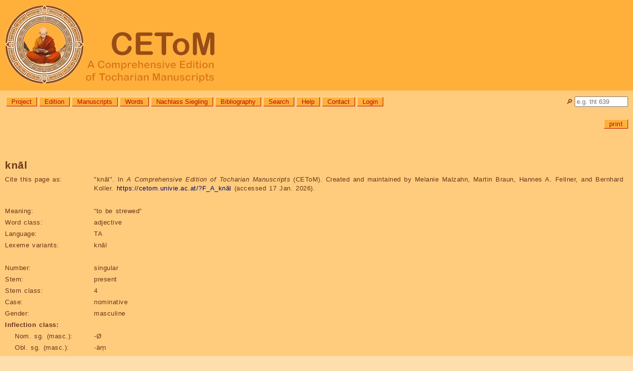

--- FILE ---
content_type: text/html; charset=utf-8
request_url: https://cetom.univie.ac.at/?F_A_kn%C4%81l
body_size: 12161
content:
<!DOCTYPE html>

<html lang="en">
<head>
<title>CEToM | knāl</title>
<meta http-equiv="Content-Type" content="text/html; charset=UTF-8">
<meta http-equiv="Content-Script-Type" content="text/javascript">
<meta http-equiv="Content-Style-Type" content="text/css">
<meta http-equiv="Content-Language" content="en">
<meta http-equiv="cache-control" content="public">
<meta name="viewport" content="width=device-width, initial-scale=1.0">
<meta name="robots" content="index">
<meta name="author" content="Content: CEToM, Program: Martin Braun, Design: Patricia Katharina Hoda">
<link rel="shortcut icon" type="image/png" sizes="32x32" href="settings/skin/favicon_32.png">
<link rel="shortcut icon" type="image/png" sizes="48x48" href="settings/skin/favicon_48.png">
<link rel="shortcut icon" type="image/png" sizes="192x192" href="settings/skin/favicon_192.png">
<link rel="apple-touch-icon" type="image/png" sizes="167x167" href="settings/skin/favicon_167.png">
<link rel="apple-touch-icon" type="image/png" sizes="180x180" href="settings/skin/favicon_180.png">
<link rel="shortcut icon" type="image/x-icon" sizes="16x16" href="settings/skin/favicon.ico">
<link rel="stylesheet" type="text/css" href="settings/skin/tocharian.css">
<meta http-equiv="expires" content="10">
</head>

<body>
<div class="wrapper" style="width:100%;">

<!-- Header & Logo -->
<a href="/" title="CEToM | Home" style="text-decoration:none; color:black;">
<div role="banner" class="logo">
	<p><img src="settings/skin/logo_2024_160.png" alt="CEToM - A Comprehensive Edition of Tocharian Manuscripts"></p>
</div>
</a>

<!-- Quicksearch -->
<div style="position:relative; top:0px; right:0px;
	white-space:nowrap; overflow:visible; height:0px;">
<form name="quicksearch_form" action="?search3" method="post">
	<input name="page" value="search3" type="hidden">
	<input name="type" value="pagename" type="hidden">
	<div style="position:absolute; top:12px; right:10px;">
		<p title="Quicksearch"><label for="quicksearch_input">🔎︎</label> <input id="quicksearch_input" name="value" value="" style="width:100px;"
			onfocusout="if(close == 1) { noResultsQuicksearch(); }"
			autocomplete="off" placeholder="e.g. tht 639"></p>
	</div>
	<div id="quicksearch_result" class="comment"
		onmouseover="close=0;"
		onmouseout="close=1;"
		style="position:absolute; top:22px; right:10px; z-index:3;
		min-width:90px; max-width:400px; max-height:600px; text-overflow:ellipsis; overflow:hidden;
		border:solid grey 2px; border-radius:10px 0px 10px 10px;
		white-space:nowrap;"><p>[Error: Requires JavaScript.]</p>
	</div>
</form>

<script type="text/JavaScript">
var quicksearch_input = document.getElementById("quicksearch_input");
var quicksearch_result = document.getElementById("quicksearch_result");
var quicksearch_url = "module/ajax/quicksearch.cgi?group=";
var quicksearch_old = "";
var quicksearch_new = "";
const noResults = "<p>[No search submitted.]</p>\n";
var close = 1;
noResultsQuicksearch();

quicksearch_input.addEventListener("keyup", function(event)
	{
	quicksearch_new = quicksearch_input.value.replace(/[ ()]+$/, "");
	quicksearch_new = quicksearch_new.replace(/[ ()]+/g, " ");
	if(quicksearch_new.length >= 2)
		{
		const timer = setTimeout(function()
			{
			if(quicksearch_old != quicksearch_new)
				{
				req = new XMLHttpRequest();
				req.onreadystatechange = handlerQuicksearch;
				req.open("GET", quicksearch_url + "&value=" + quicksearch_input.value, true);
				req.send(null);
				}
			quicksearch_old = quicksearch_new;
			}, 1000);
		}
	else
		{ noResultsQuicksearch(); }
	});

function handlerQuicksearch()
	{
	if (req.readyState != 4) { return; }
	quicksearch_result.style.display = "block";
	quicksearch_result.innerHTML = req.responseText;
	}
	
function noResultsQuicksearch()
	{
	quicksearch_result.innerHTML = noResults;
	quicksearch_result.style.display = "none";
	}
</script>
</div>

<!-- Menue -->
<div role="navigation" aria-label="General navigation menue" class="menue" style="width: calc(100% - 180px);">
<ul>
	<li><a class="button" href="?About the project" title="Information about the aims, members, and collaborators of the CEToM project">Project</a></li>
	<li><a class="button" href="?edition" title="Information about the editing method, abbreviations, and notation system used by CEToM">Edition</a></li>
	<li><a class="button" href="?manuscripts" title="List of all Tocharian text fragments">Manuscripts</a></li>
	<li><a class="button" href="?words" title="List of all Tocharian lexicon entries and inflected word forms">Words</a></li>
	<li><a class="button" href="?nachlass_siegling" title="Letters, drafts, and other texts from the possession of Wilhelm Siegling (1880-1946)">Nachlass Siegling</a></li>
	<li><a class="button" href="?bibliography" title="List of all bibliographical references">Bibliography</a></li>
	<li><a class="button" href="?search3" title="Search the database for manuscript, word, or bibliography entries">Search</a></li>
	<li><a class="button" href="?help">Help</a></li>
	<li><a class="button" href="?contact">Contact</a></li>
	<li><a class="button" href="?login">Login</a></li>

</ul>
</div>

<!-- Announcements -->
<!-- comment announcement -->

<!-- Page-specific links -->
<div role="navigation" aria-label="Page- and user-specific links" class="content"><a name="content"></a>

<p class="editlinks" style="text-align:right;"> <!-- Jumplinks deactivated -->
 <a class="button" href="?F_A_kn&#37;C4&#37;81l&amp;outputformat=print" target="_blank" title="Load this page in printable format.">print</a>
</p>
</div>

<!-- Content -->
<div role="main" class="content">

<h1><span class="trans">knāl</span></h1>

<table class="table_data">

<tr><th>Cite this page as:</th><td>"<span class="trans">knāl</span>". In <i>A Comprehensive Edition of Tocharian Manuscripts</i> (CEToM). Created and maintained by Melanie Malzahn, Martin Braun, Hannes A. Fellner, and Bernhard Koller. <a href="https://cetom.univie.ac.at/?F_A_knāl">https://cetom.univie.ac.at/?F_A_knāl</a> (accessed 17 Jan. 2026).</td></tr>
<tr><td colspan="2">&nbsp;</td></tr>
<tr><th>Meaning:</th><td>“to be strewed”</td></tr>
<tr><th>Word class:</th><td>adjective</td></tr>
<tr><th>Language:</th><td>TA</td></tr>
<tr><th>Lexeme variants:</th><td><span class="trans">knāl</span></td></tr>
<tr><td colspan="2">&nbsp;</td></tr>
<tr><th>Number:</th><td>singular</td></tr>
<tr><th>Stem:</th><td>present</td></tr>
<tr><th>Stem class:</th><td>4</td></tr>
<tr><th>Case:</th><td>nominative</td></tr>
<tr><th>Gender:</th><td>masculine</td></tr>
<tr><td colspan="2"><b>Inflection class:</b></td></tr>
<tr><th style="padding-left:20px;">Nom. sg. (masc.):</td><td>-Ø</td></tr>
<tr><th style="padding-left:20px;">Obl. sg. (masc.):</td><td>-äṃ</td></tr>
<tr><th style="padding-left:20px;">Nom. pl. (masc.):</td><td>P-e</td></tr>
</table>

<h2>Paradigm</h2>
<table class="paradigm">
<tr><th></th><th>sg.m</th><th>sg.f</th><th>pl.m</th><th>pl.f</th><th>du.m</th><th>du.f</th></tr>
<tr><th>nom</th><td><span title="part.prs4.nom.sg.m"><b>knāl</b></span></td><td></td><td></td><td></td><td></td><td></td></tr>
<tr><th>voc</th><td></td><td></td><td></td><td></td><td></td><td></td></tr>
<tr><th>acc</th><td></td><td></td><td></td><td></td><td></td><td></td></tr>
<tr><th>gen</th><td></td><td></td><td></td><td></td><td></td><td></td></tr>
<tr><th>loc</th><td></td><td></td><td></td><td></td><td></td><td></td></tr>
<tr><th>comit</th><td></td><td></td><td></td><td></td><td></td><td></td></tr>
<tr><th>inst</th><td></td><td></td><td></td><td></td><td></td><td></td></tr>
<tr><th>abl</th><td></td><td></td><td></td><td></td><td></td><td></td></tr>
<tr><th>perl</th><td></td><td></td><td></td><td></td><td></td><td></td></tr>
<tr><th>all</th><td></td><td></td><td></td><td></td><td></td><td></td></tr>
<tr><th>caus</th><td></td><td></td><td></td><td></td><td></td><td></td></tr>
</table>

<h2>Lexeme family</h2>
<ul><li><span class="lemma">kätā-</span>  
<ul><li><span class="lemma">kätā-</span>  “spread, disperse”
“to strew”
gv
<ul><li><span class="lemma">kätā-</span>  “spread, disperse”
“to strew”
gv.prs6
<table class="paradigm">
<tr><th></th><th>sg.act</th><th>pl.mid</th></tr>
<tr><th>3</th><td><span title="gv.prs6.3sg.prs.act.obj.3sg"><a href="?F_A_knāṣ-äṃ">knāṣ-äṃ</a></span>, <span title="gv.prs6.3sg.prs.act.obj.pl"><a href="?F_A_knāṣ-äm">knāṣ-äm</a></span></td><td><span title="gv.prs6.3pl.prs.mid"><a href="?F_A_knāntär">knāntär</a></span></td></tr>
</table></li><li><span class="lemma">kätā-</span>  “spread, disperse”
“to strew”
gv.pret1
<table class="paradigm">
<tr><th></th><th>pl.act</th></tr>
<tr><th>3</th><td><span title="gv.pret1.3pl.pst.act"><a href="?F_A_katar">katar</a></span></td></tr>
</table><ul><li><span class="lemma">kto</span>  “spread, disperse”
“to strew”
part.pret1
<table class="paradigm">
<tr><th></th><th>sg.m</th></tr>
<tr><th>nom</th><td><span title="part.pret1.nom.sg.m"><a href="?F_A_kto">kto</a></span></td></tr>
</table></li></ul></li><li><span class="lemma">kätā-</span>  “spread, disperse”
“to strew”
gv.prs4
<ul><li><span class="lemma">knāl</span>  “to be strewed”
part.prs4
<table class="paradigm">
<tr><th></th><th>sg.m</th></tr>
<tr><th>nom</th><td><span title="part.prs4.nom.sg.m"><b>knāl</b></span></td></tr>
</table></li></ul></li></ul></li></ul></li></ul>

<h2>Occurrences</h2>
<h3>knāl</h3>
<table data-word="F_A_knāl" class="table_data table_attestations">
<tr><td>1</td><td><a href="?m-pkns2">PK NS 2</a> b3</td><td><a lang="xto" title="“to do” gv.subj2.3pl.subj.act" href="?F_A_y%C4%81me%C3%B1c">(yāme)ñc</a>  <a lang="xto" title="demonstrative stem dem.gen.sg.m" href="?F_A_cami">cami</a>  yälya  <a lang="xto" title="“place, earth, ground” f.perl.sg" href="?F_A_tkan%C4%81">tkanā</a>  </td><td><a lang="xto" title="“to be strewed” part.prs4.nom.sg.m">knāl</a></td><td> <a lang="xto" title="demonstrative stem dem.acc.sg.m" href="?F_A_cam">cam</a>  <a lang="xto" title="“own” nom/acc.sg/pl.m/f" href="?F_A_%E1%B9%A3%C3%B1i">ṣñi</a>  <a lang="xto" title="“house” n.abl.sg" href="?F_A_wa%E1%B9%A3t%C3%A4%E1%B9%A3">waṣtäṣ</a>  <a lang="xto" title="“to remove” gv.prs8.3pl.prs.act.obj.3sg" href="?F_A_lutse%C3%B1c-%C3%A4%E1%B9%83">lutseñc-äṃ</a></td></tr>
</table>

</div>

<!-- Foot -->
<div role="contentinfo" class="footer_url">
<p class="foot"><a href="https://cetom.univie.ac.at/?F_A_knāl">https://cetom.univie.ac.at/?F_A_knāl</a><br><span title="Time and date in local server time, Vienna, Austria. (Format YYYY-MM-DD, hh:mm:ss.)">Output automatically generated on Sat, 2026-01-17, 12:39:01 (CET). <br>Page last edited on Mon, 2025-09-22, 01:57:26 (CEST), by Automatic conversion. Version 41.<br>Page created on Tue, 2023-07-11, 00:37:53 (CEST), by Automatic conversion.</span></p>
</div>
<div role="contentinfo" class="footer">

<!-- Program runtime: 1.28822493553162 seconds -->

<!-- Sponsors -->
<p class="copyright">
	<a href="http://www.fwf.ac.at/" style="margin-right:20px;"><img src="settings/skin/fwf.png" border="0" title="FWF Der Wissenschaftsfonds" alt="FWF" style="height:24px;"></a>
	<a href="http://www.univie.ac.at/"><img src="settings/skin/univie.png" border="0" title="Universität Wien" alt="Univie" style="height:24px;"></a></p>

<!-- Copyright -->
<p lang="de" class="copyright">Medieninhaber: Universität Wien, <a href="https://linguistics.univie.ac.at/">Institut für Sprachwissenschaft</a> | Inhalt: <a href="?About us#malzahn">Melanie Malzahn</a> | Programmierung: <a href="?About us#braun">Martin Braun</a> | Datenkonvertierung: <a href="?About us#koller">Bernhard Koller</a> | Design: <a href="?About us#hoda">Patricia Katharina Hoda</a><br><a href="https://dsba.univie.ac.at/datenschutzerklaerung">Datenschutzerklärung</a> || <a href="?barrierefreiheit">Erklärung zur Barrierefreiheit</a> || Copyright: Die Gesamtsite, alle enthaltenen Informationen, Grafiken, Seiten, eingetragene Markenzeichen und Ähnliches unterliegen dem Urheberrecht des jeweiligen Inhabers. Alle Rechte vorbehalten.</p>
</div>

</div>

</body>
</html>